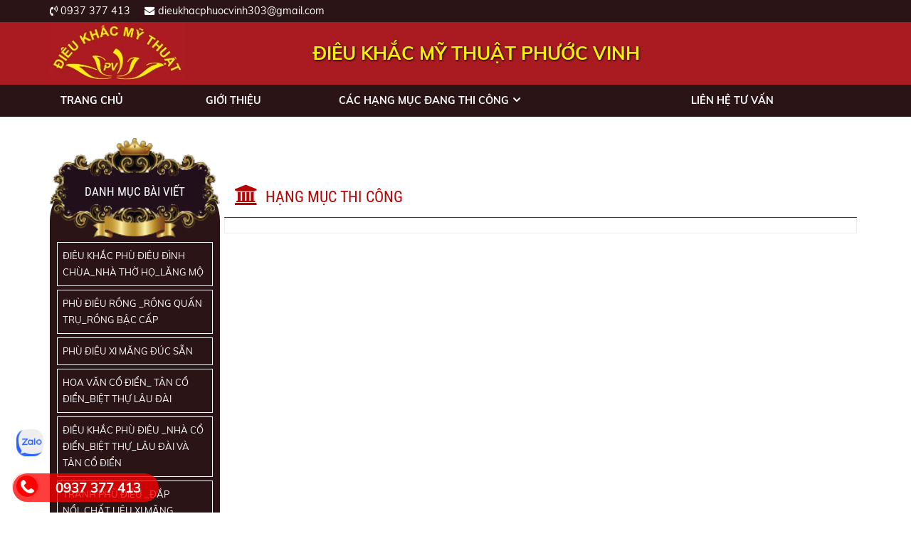

--- FILE ---
content_type: text/html; charset=utf-8
request_url: https://dieukhacphuocvinh.com/hang-muc-thi-cong/rong-cuon-tru/rong-cuon-tru.html
body_size: -686
content:


<!DOCTYPE html PUBLIC "-//W3C//DTD XHTML 1.0 Transitional//EN" "http://www.w3.org/TR/xhtml1/DTD/xhtml1-transitional.dtd"><html prefix="og: http://ogp.me/ns#" xmlns="http://www.w3.org/1999/xhtml" xml:lang="vi-vn" lang="vi-vn"><head>				<script type="text/javascript">var siteurl='/'; var tmplurl='/templates/ja_social/'; var isRTL = false;</script>
  <base href="https://dieukhacphuocvinh.com/index.php" />
  <meta http-equiv="content-type" content="text/html; charset=utf-8" />
  <meta name="keywords" content="hạng mục thi công" />
  <meta property="og:url" content="https://dieukhacphuocvinh.com/index.php?option=com_k2&amp;view=itemlist&amp;layout=category&amp;task=category&amp;id=39&amp;lang=vi" />
  <meta property="og:title" content="HẠNG MỤC THI CÔNG" />
  <meta property="og:type" content="article" />
  <meta property="og:description" content="Điêu khắc phù điêu đẹp xi măng trên các công trình nhà cổ điển là một nghệ thuật tinh tế, đòi hỏi sự tỉ mỉ và khéo léo của người thợ. Phù điêu đẹp xi măng thường được sử dụng để trang trí mặt tiền, cột, trần nhà, và các chi tiết kiến trúc khác, tạo nên vẻ đẹp hài hòa và sang trọng." />
  <meta name="description" content="Điêu khắc phù điêu đẹp xi măng trên các công trình nhà cổ điển là một nghệ thuật tinh tế, đòi hỏi sự tỉ mỉ và khéo léo của người thợ. Phù điêu đẹp xi măng thường được sử dụng để trang trí mặt tiền, cột, trần nhà, và các chi tiết kiến trúc khác, tạo nên vẻ đẹp hài hòa và sang trọng." />
  <title>HẠNG MỤC THI CÔNG</title>
  <script src="/rejslib.min.js" type="text/javascript"></script>
  <script src="/plugins/system/jqueryeasy/jquerynoconflict.js" type="text/javascript" async="async"></script>
  <script src="/media/system/js/mootools-core.js" type="text/javascript" async="async"></script>
  <script type="application/ld+json">

	{
		"@context": "https://schema.org",
		"@graph": [
			{
				"@type": "WebSite",
				"@id": "https://dieukhacphuocvinh.com/#website",
				"url": "https://dieukhacphuocvinh.com/",
				"name": "dieukhacphuocvinh.com",
				"description": "",
				"inLanguage": "vi"
			},
			{
				"@type": "WebPage",
				"@id": "https://dieukhacphuocvinh.com/hang-muc-thi-cong/rong-cuon-tru/rong-cuon-tru.html",
				"url": "https://dieukhacphuocvinh.com/hang-muc-thi-cong/rong-cuon-tru/rong-cuon-tru.html",
				"name": "HẠNG MỤC THI CÔNG",
				"isPartOf": {
					"@id": "https://dieukhacphuocvinh.com/#website"
				},
				"primaryImageOfPage": {
					"@id": "https://dieukhacphuocvinh.com/hang-muc-thi-cong/rong-cuon-tru/rong-cuon-tru.html#primaryimage"
				},
				"image": {
					"@id": "https://dieukhacphuocvinh.com/hang-muc-thi-cong/rong-cuon-tru/rong-cuon-tru.html#primaryimage"
				},
				"description": "Điêu khắc phù điêu đẹp xi măng trên các công trình nhà cổ điển là một nghệ thuật tinh tế, đòi hỏi sự tỉ mỉ và khéo léo của người thợ. Phù điêu đẹp xi măng thường được sử dụng để trang trí mặt tiền, cột, trần nhà, và các chi tiết kiến trúc khác, tạo nên vẻ đẹp hài hòa và sang trọng.",
				"inLanguage": "vi",
				"potentialAction": [{
						"@type": "ReadAction",
						"target": ["https://dieukhacphuocvinh.com/hang-muc-thi-cong/rong-cuon-tru/rong-cuon-tru.html"]
					}
				]
			}
		]
	}
	
  </script>
  <link rel="canonical" href="https://dieukhacphuocvinh.com/hang-muc-thi-cong/rong-cuon-tru/rong-cuon-tru/">

			<meta name="google-site-verification" content="QXxM_p82_t4YtQFFoa55QK819iagZAX9QmGUIcHES-U" />

<script src="/templates/ja_social/css/fastclick.min.js" crossorigin="anonymous" referrerpolicy="no-referrer"></script>
<script>if ('addEventListener' in document) {document.addEventListener('DOMContentLoaded', function() {FastClick.attach(document.body);}, false);}</script>

<link rel="stylesheet" href="/templates/ja_social/css/template.css?v=1" type="text/css">	
<link href="/../../../images/favico2.ico" rel="shortcut icon" type="image/x-icon">

<script type="text/javascript" src="/templates/owl/docs/assets/owlcarousel/owl.carousel.min.js?v=1" async></script>
<link rel="stylesheet" href="/templates/owl/all.css?v=1" type="text/css">


<meta name="viewport" content="width=device-width, initial-scale=1.0, user-scalable=yes">
<link rel="stylesheet" href="/templates/responsive/responsive.css?v=1" type="text/css">
<script async type="text/javascript" src="/templates/responsive/responsive.js?v=1"></script>
<link rel="stylesheet" href="/templates/fancybox/fancybox.css?v=1" type="text/css">
<script async type="text/javascript" src="/templates/fancybox/fancybox.js?v=1"></script>				</head>		<body id="bd" class="bd fs3 com_k2 AddMore_OptionBaiviet_ViewItemlist">			<div id="ja-khungchinh">	<div class="main">						<div id="ja-h1" style="display:none!important;">									<script defer src="https://www.googletagmanager.com/gtag/js?id=UA-123456789-1"></script>			<script defer>				window.dataLayer = window.dataLayer || [];				function gtag(){dataLayer.push(arguments);}				gtag('js', new Date());				gtag('config', 'UA-123456789-1');			</script>		</div>				<div id="ja-header">			<div class="header1">				<div class="main2">					<div class="header1_1">							<div class="ja-workshome" id="Mod369">						<div class="workshome-content">		

<div class="custom"  >
	<table>
<tbody>
<tr>
<td><i class="fa fa-volume-control-phone"></i> 0937 377 413</td>
<td>dieukhacphuocvinh303@gmail.com</td>
</tr>
</tbody>
</table></div>
		</div>	</div>						</div>					<div class="header1_2">											</div>					<div class="header1_3">											</div>				</div>			</div>			<div class="header2">				<div class="main2">					<div class="header2_1">							<div class="ja-workshome" id="Mod370">						<div class="workshome-content">		

<div class="custom"  >
	<p><img src="/images/LOGO3.webp" alt="" /></p></div>
		</div>	</div>						</div>					<div class="header2_2">							<div class="ja-workshome" id="Mod402">						<div class="workshome-content">		

<div class="custom"  >
	<p>ĐIÊU KHẮC MỸ THUẬT PHƯỚC VINH</p></div>
		</div>	</div>						</div>					<div class="header2_3">											</div>					<div class="header2_4">											</div>				</div>			</div>		</div>		<div id="ja-menungang">			<div class="menungang">				<div class="main2">						<div class="ja-workshome" id="Mod366">						<div class="workshome-content">		
<ul class="menu level0">
<li class="item-991 current">		<a href="/" >Trang chủ</a>
</li><li class="item-1107">		<a href="/gioi-thieu.html" >Giới Thiệu</a>
</li><li class="item-1095 deeper parent">		<a href="/cac-hang-muc-dang-thi-cong/" >CÁC HẠNG MỤC ĐANG THI CÔNG</a>
<ul class="level3"><li class="item-1094">		<a href="/hinh-anh-hoa-van-phu-dieu/" >Hình ảnh hoa văn phù điêu</a>
</li><li class="item-1096">		<a href="/phu-dieu-dinh-chua/" >Điêu khắc phù điêu_ đình chùa_nhà thờ họ_lăng mộ</a>
</li><li class="item-1101">		<a href="/phu-dieu-co-dien/" >Điêu khắc phù điêu _nhà cổ điển_biệt thự_lâu đài và tân cổ điển</a>
</li><li class="item-1097">		<a href="/phu-dieu-rong/" >phù điêu Rồng _rồng quấn trụ_rồng bậc cấp</a>
</li><li class="item-1099">		<a href="/hoa-van-co-dien-tan-co-dien-biet-thu-lau-dai/" >Hoa văn cổ điển_ tân cổ điển_biệt thự lâu đài</a>
</li><li class="item-1100">		<a href="/phu-dieu-xi-mang-duc-san/" >PHÙ ĐIÊU XI MĂNG ĐÚC SẴN</a>
</li><li class="item-1105">		<a href="/phu-dieu/" >Phù Điêu -trang trí-chất liệu xi măng</a>
</li><li class="item-1102">		<a href="/tranh-phu-dieu/" >tranh phù điêu - đắp nổi_chất liệu xi măng</a>
</li><li class="item-1114">		<a href="/hoa-van/" >Hoa văn xi măng</a>
</li><li class="item-1118">		<a href="/hoa-van-dinh-chua-nha-tho-ho-lang-mo/" >Hoa văn đình chùa- nhà thờ họ- lăng mộ</a>
</li></ul></li><li class="item-1011">		<a href="/lien-he-tu-van.html" >Liên hệ tư vấn</a>
</li></ul>
		</div>	</div>					</div>			</div>		</div>		<div id="ja-slideshow">			<div class="slideshow1">				<div class="main2">									</div>			</div>			<div class="slideshow2">				<div class="main2">									</div>			</div>		</div>		<div id="ja-dinhhuong">			<div class="dinhhuong1">				<div class="main2">									</div>			</div>		</div>		<div id="ja-extra">			<div class="extra1">				<div class="main2">									</div>			</div>			<div class="extra2">				<div class="main2">									</div>			</div>			<div class="extra3">				<div class="main2">									</div>			</div>		</div>		<div id="ja-noidunggiua" class=" noright">			<div class="main2">									<div id="ja-cottrai">							<div class="ja-workshome" id="Mod388">						<div class="workshome-title"><h2><span>DANH MỤC BÀI VIẾT</span></h2></div>				<div class="workshome-content">		
<ul class="menu level0">
<li class="item-1085">		<a href="/dieu-khac-phu-dieu-dinh-chua-nha-tho-ho-lang-mo/" >Điêu khắc phù điêu đình chùa_nhà thờ họ_lăng mộ</a>
</li><li class="item-1086">		<a href="/phu-dieu-rong-rong-quan-tru-rong-bac-cap/" >phù điêu Rồng _rồng quấn trụ_rồng bậc cấp</a>
</li><li class="item-1087">		<a href="/phu-dieu-xi-mang-duc-san/" >phù điêu xi măng đúc sẵn</a>
</li><li class="item-1088">		<a href="/hoa-van-co-dien-tan-co-dien-biet-thu-lau-dai/" >Hoa văn cổ điển_ tân cổ điển_biệt thự lâu đài</a>
</li><li class="item-1089">		<a href="/dieu-khac-trang-tri-phu-dieu-nha-co-dien-biet-thu-lau-dai-va-tan-co-dien/" >Điêu khắc phù điêu _nhà cổ điển_biệt thự_lâu đài và tân cổ điển</a>
</li><li class="item-1091">		<a href="/tranh-phu-dieu-dap-noi-chat-lieu-xi-mang/" >tranh phù điêu _đắp  nổi_chất liệu xi măng</a>
</li><li class="item-1106">		<a href="/phu-dieu/" >Phù Điêu -trang trí-chất liệu xi măng</a>
</li><li class="item-1090">		<a href="/hinh-anh-hoa-van-phu-dieu/" >Hình ảnh hoa văn phù điêu</a>
</li><li class="item-1115">		<a href="/hoa-van/" >Hoa văn xi măng</a>
</li><li class="item-1119">		<a href="/hoa-van-dinh-chua-nha-tho-ho-lang-mo/" >Hoa văn đình chùa- nhà thờ họ- lăng mộ</a>
</li></ul>
		</div>	</div>						</div>									<div id="ja-cotgiua">						<div class="errorclass" style="display:none;">
<div id="system-message-container">
</div></div>						<div class="noidungtren1">													</div>						<div class="noidungtren2">													</div>						<div class="ja-workshome trangdmbv">
	<div class="workshome-title">
		<h1>
			<span>
									HẠNG MỤC THI CÔNG												</span>
		</h1>
	</div>
	<div class="workshome-content">
		<div id="k2Container" class="itemListView temp_">
			
										<div class="itemListCategoriesBlock">
											<div class="itemListCategory">
																																		</div>
														</div>
								</div>
	</div>
</div>
						<div class="noidungduoi1">													</div>						<div class="noidungduoi2">													</div>						<div class="noidungduoi3">													</div>					</div>							</div>		</div>		<div id="ja-chantrang">			<div class="footer1">				<div class="main2">									</div>			</div>			<div class="footer2">				<div class="main2">					<div class="footer2_1">							<div class="ja-workshome" id="Mod139">						<div class="workshome-content">		

<div class="custom"  >
	<div class="tit" style="text-transform: uppercase; font-size: 130%; padding-bottom: 3px; margin-bottom: 30px; border-bottom: 1px solid #a0a0a0; display: inline-block; font-weight: 600; font-family: Arial;">Liên hệ</div>
<table style="float: left;">
<tbody>
<tr>
<td><img src="/images/logo4.webp" alt="" width="142"/></td>
<td>
<p>&nbsp; Địa chỉ: 46/18 Đường số 19, KP 19, Bình Hưng Hòa, Quận Bình Tân,TP.HCM</p>
<p>&nbsp; Hotline: 0937 377 413</p>
<p>Gmail : dieukhacphuocvinh303@gmail.com</p>
</td>
</tr>
</tbody>
</table></div>
		</div>	</div>						</div>					<div class="footer2_2">											</div>					<div class="footer2_3">							<div class="ja-workshome" id="Mod372">						<div class="workshome-content">		

<div class="custom"  >
	<div class="tit" style="text-transform: uppercase; font-size: 130%; padding-bottom: 3px; margin-bottom: 30px; border-bottom: 1px solid #a0a0a0; display: inline-block; font-weight: 600; font-family: Arial;">Bản đồ</div>
<p><iframe title="bản đồ" data-src="https://www.google.com/maps/embed?pb=!1m18!1m12!1m3!1d3919.269624228593!2d106.6079836!3d10.7906496!2m3!1f0!2f0!3f0!3m2!1i1024!2i768!4f13.1!3m3!1m2!1s0x31752c0b0883eb63%3A0x466bfd56c5789f7d!2zxJBpw6p1IEto4bqvYyBQaMaw4bubYyBWaW5o!5e0!3m2!1svi!2s!4v1701652332916!5m2!1svi!2s" width="600" height="450" style="border: 0;" allowfullscreen="" loading="lazy" referrerpolicy="no-referrer-when-downgrade"></iframe></p>
<table style="float: left;"></table></div>
		</div>	</div>						</div>				</div>			</div>					</div>	</div></div><div class="debug">		<div class="ja-workshome" id="Mod406">						<div class="workshome-content">		

<div class="custom"  >
	<!-- code nút g?i dán vào web. Thư?ng là footer -->
<div class="fix_tel">
<div class="ring-alo-phone ring-alo-green ring-alo-show" id="ring-alo-phoneIcon" style="right: 150px; bottom: -9px;">
<div class="ring-alo-ph-circle">&nbsp;</div>
<div class="ring-alo-ph-img-circle"><a href="tel:0937377413"><img class="lazy" src="/images/ph11.png" alt="G" /></a></div>
</div>
<div class="tel"><a href="tel:0937377413">
<p class="fone">0937 377 413</p>
</a></div>
</div>
</div>
		</div>	</div>		<div class="ja-workshome" id="Mod408">						<div class="workshome-content">		

<div class="custom"  >
	<div class="float-icon-hotline">&nbsp;</div></div>
		</div>	</div>		<div class="ja-workshome" id="Mod409">						<div class="workshome-content">		

<div class="custom"  >
	<p><a href="https://zalo.me/0937377413" target="_blank"><img src="/images/icons/zalo-icon.png" width="48" height="48" alt="zalo-icon" /></a></p>
<p></div>
		</div>	</div>	</div><div id="extra_js">	<script async type="text/javascript" src="/templates/ja_social/css/codejava.js?v=1"></script></div>		<script defer src="https://static.cloudflareinsights.com/beacon.min.js/vcd15cbe7772f49c399c6a5babf22c1241717689176015" integrity="sha512-ZpsOmlRQV6y907TI0dKBHq9Md29nnaEIPlkf84rnaERnq6zvWvPUqr2ft8M1aS28oN72PdrCzSjY4U6VaAw1EQ==" data-cf-beacon='{"version":"2024.11.0","token":"e46507d7c7b24b6fa47a135b1f0dbfd4","r":1,"server_timing":{"name":{"cfCacheStatus":true,"cfEdge":true,"cfExtPri":true,"cfL4":true,"cfOrigin":true,"cfSpeedBrain":true},"location_startswith":null}}' crossorigin="anonymous"></script>
</body></html>

--- FILE ---
content_type: application/javascript
request_url: https://dieukhacphuocvinh.com/templates/ja_social/css/codejava.js?v=1
body_size: 8308
content:
/*
// Marquee scroll, đọc các thuộc tính tại : https://github.com/aamirafridi/jQuery.Marquee
(function(jQuery){jQuery.fn.marquee=function(options){return this.each(function(){var o=jQuery.extend({},jQuery.fn.marquee.defaults,options),jQuerythis=jQuery(this),jQuerymarqueeWrapper,containerWidth,animationCss,verticalDir,elWidth,loopCount=3,playState='animation-play-state',css3AnimationIsSupported=false,_prefixedEvent=function(element,type,callback){var pfx=["webkit","moz","MS","o",""];for(var p=0;p<pfx.length;p++){if(!pfx[p])type=type.toLowerCase();element.addEventListener(pfx[p]+type,callback,false);}},_objToString=function(obj){var tabjson=[];for(var p in obj){if(obj.hasOwnProperty(p)){tabjson.push(p+':'+obj[p]);}}
tabjson.push();return'{'+tabjson.join(',')+'}';},_startAnimationWithDelay=function(){jQuerythis.timer=setTimeout(animate,o.delayBeforeStart);},methods={pause:function(){if(css3AnimationIsSupported&&o.allowCss3Support){jQuerymarqueeWrapper.css(playState,'paused');}else{if(jQuery.fn.pause){jQuerymarqueeWrapper.pause();}}
jQuerythis.data('runningStatus','paused');jQuerythis.trigger('paused');},resume:function(){if(css3AnimationIsSupported&&o.allowCss3Support){jQuerymarqueeWrapper.css(playState,'running');}else{if(jQuery.fn.resume){jQuerymarqueeWrapper.resume();}}
jQuerythis.data('runningStatus','resumed');jQuerythis.trigger('resumed');},toggle:function(){methods[jQuerythis.data('runningStatus')=='resumed'?'pause':'resume']();},destroy:function(){clearTimeout(jQuerythis.timer);jQuerythis.find("*").addBack().unbind();jQuerythis.html(jQuerythis.find('.js-marquee:first').html());}};if(typeof options==='string'){if(jQuery.isFunction(methods[options])){if(!jQuerymarqueeWrapper){jQuerymarqueeWrapper=jQuerythis.find('.js-marquee-wrapper');}
if(jQuerythis.data('css3AnimationIsSupported')===true){css3AnimationIsSupported=true;}
methods[options]();}
return;}
var dataAttributes={},attr;jQuery.each(o,function(key,value){attr=jQuerythis.attr('data-'+key);if(typeof attr!=='undefined'){switch(attr){case'true':attr=true;break;case'false':attr=false;break;}
o[key]=attr;}});if(o.speed){o.duration=parseInt(jQuerythis.width(),10)/o.speed*1000;}
verticalDir=o.direction=='up'||o.direction=='down';o.gap=o.duplicated?parseInt(o.gap):0;jQuerythis.wrapInner('<div class="js-marquee"></div>');var jQueryel=jQuerythis.find('.js-marquee').css({'margin-right':o.gap,'float':'left'});if(o.duplicated){jQueryel.clone(true).appendTo(jQuerythis);}
jQuerythis.wrapInner('<div style="width:10000px;" class="js-marquee-wrapper"></div>');jQuerythis.css({'overflow':'hidden','width':'100%'});jQuerymarqueeWrapper=jQuerythis.find('.js-marquee-wrapper');if(verticalDir){var containerHeight=jQuerythis.height();jQuerymarqueeWrapper.removeAttr('style');jQuerythis.height(containerHeight);jQuerythis.find('.js-marquee').css({'float':'none','margin-bottom':o.gap,'margin-right':0});if(o.duplicated)jQuerythis.find('.js-marquee:last').css({'margin-bottom':0});var elHeight=jQuerythis.find('.js-marquee:first').height()+o.gap;if(o.startVisible&&!o.duplicated){o._completeDuration=((parseInt(elHeight,10)+parseInt(containerHeight,10))/parseInt(containerHeight,10))*o.duration;o.duration=(parseInt(elHeight,10)/parseInt(containerHeight,10))*o.duration;}else{o.duration=((parseInt(elHeight,10)+parseInt(containerHeight,10))/parseInt(containerHeight,10))*o.duration;}}else{elWidth=jQuerythis.find('.js-marquee:first').width()+o.gap;containerWidth=jQuerythis.width();if(o.startVisible&&!o.duplicated){o._completeDuration=((parseInt(elWidth,10)+parseInt(containerWidth,10))/parseInt(containerWidth,10))*o.duration;o.duration=(parseInt(elWidth,10)/parseInt(containerWidth,10))*o.duration;}else{o.duration=((parseInt(elWidth,10)+parseInt(containerWidth,10))/parseInt(containerWidth,10))*o.duration;}}
if(o.duplicated){o.duration=o.duration/2;}
if(o.allowCss3Support){var
elm=document.body||document.createElement('div'),animationName='marqueeAnimation-'+Math.floor(Math.random()*10000000),domPrefixes='Webkit Moz O ms Khtml'.split(' '),animationString='animation',animationCss3Str='',keyframeString='';if(elm.style.animation!==undefined){keyframeString='@keyframes '+animationName+' ';css3AnimationIsSupported=true;}
if(css3AnimationIsSupported===false){for(var i=0;i<domPrefixes.length;i++){if(elm.style[domPrefixes[i]+'AnimationName']!==undefined){var prefix='-'+domPrefixes[i].toLowerCase()+'-';animationString=prefix+animationString;playState=prefix+playState;keyframeString='@'+prefix+'keyframes '+animationName+' ';css3AnimationIsSupported=true;break;}}}
if(css3AnimationIsSupported){animationCss3Str=animationName+' '+o.duration/1000+'s '+o.delayBeforeStart/1000+'s infinite '+o.css3easing;jQuerythis.data('css3AnimationIsSupported',true);}}
var _rePositionVertically=function(){jQuerymarqueeWrapper.css('transform','translateY('+(o.direction=='up'?containerHeight+'px':'-'+elHeight+'px')+')');},_rePositionHorizontally=function(){jQuerymarqueeWrapper.css('transform','translateX('+(o.direction=='left'?containerWidth+'px':'-'+elWidth+'px')+')');};if(o.duplicated){if(verticalDir){if(o.startVisible){jQuerymarqueeWrapper.css('transform','translateY(0)');}else{jQuerymarqueeWrapper.css('transform','translateY('+(o.direction=='up'?containerHeight+'px':'-'+((elHeight*2)-o.gap)+'px')+')');}}else{if(o.startVisible){jQuerymarqueeWrapper.css('transform','translateX(0)');}else{jQuerymarqueeWrapper.css('transform','translateX('+(o.direction=='left'?containerWidth+'px':'-'+((elWidth*2)-o.gap)+'px')+')');}}
if(!o.startVisible){loopCount=1;}}else if(o.startVisible){loopCount=2;}else{if(verticalDir){_rePositionVertically();}else{_rePositionHorizontally();}}
var animate=function(){if(o.duplicated){if(loopCount===1){o._originalDuration=o.duration;if(verticalDir){o.duration=o.direction=='up'?o.duration+(containerHeight/((elHeight)/o.duration)):o.duration*2;}else{o.duration=o.direction=='left'?o.duration+(containerWidth/((elWidth)/o.duration)):o.duration*2;}
if(animationCss3Str){animationCss3Str=animationName+' '+o.duration/1000+'s '+o.delayBeforeStart/1000+'s '+o.css3easing;}
loopCount++;}
else if(loopCount===2){o.duration=o._originalDuration;if(animationCss3Str){animationName=animationName+'0';keyframeString=jQuery.trim(keyframeString)+'0 ';animationCss3Str=animationName+' '+o.duration/1000+'s 0s infinite '+o.css3easing;}
loopCount++;}}
if(verticalDir){if(o.duplicated){if(loopCount>2){jQuerymarqueeWrapper.css('transform','translateY('+(o.direction=='up'?0:'-'+elHeight+'px')+')');}
animationCss={'transform':'translateY('+(o.direction=='up'?'-'+elHeight+'px':0)+')'};}else if(o.startVisible){if(loopCount===2){if(animationCss3Str){animationCss3Str=animationName+' '+o.duration/1000+'s '+o.delayBeforeStart/1000+'s '+o.css3easing;}
animationCss={'transform':'translateY('+(o.direction=='up'?'-'+elHeight+'px':containerHeight+'px')+')'};loopCount++;}else if(loopCount===3){o.duration=o._completeDuration;if(animationCss3Str){animationName=animationName+'0';keyframeString=jQuery.trim(keyframeString)+'0 ';animationCss3Str=animationName+' '+o.duration/1000+'s 0s infinite '+o.css3easing;}
_rePositionVertically();}}else{_rePositionVertically();animationCss={'transform':'translateY('+(o.direction=='up'?'-'+(jQuerymarqueeWrapper.height())+'px':containerHeight+'px')+')'};}}else{if(o.duplicated){if(loopCount>2){jQuerymarqueeWrapper.css('transform','translateX('+(o.direction=='left'?0:'-'+elWidth+'px')+')');}
animationCss={'transform':'translateX('+(o.direction=='left'?'-'+elWidth+'px':0)+')'};}else if(o.startVisible){if(loopCount===2){if(animationCss3Str){animationCss3Str=animationName+' '+o.duration/1000+'s '+o.delayBeforeStart/1000+'s '+o.css3easing;}
animationCss={'transform':'translateX('+(o.direction=='left'?'-'+elWidth+'px':containerWidth+'px')+')'};loopCount++;}else if(loopCount===3){o.duration=o._completeDuration;if(animationCss3Str){animationName=animationName+'0';keyframeString=jQuery.trim(keyframeString)+'0 ';animationCss3Str=animationName+' '+o.duration/1000+'s 0s infinite '+o.css3easing;}
_rePositionHorizontally();}}else{_rePositionHorizontally();animationCss={'transform':'translateX('+(o.direction=='left'?'-'+elWidth+'px':containerWidth+'px')+')'};}}
jQuerythis.trigger('beforeStarting');if(css3AnimationIsSupported){jQuerymarqueeWrapper.css(animationString,animationCss3Str);var keyframeCss=keyframeString+' { 100%  '+_objToString(animationCss)+'}',jQuerystyles=jQuerymarqueeWrapper.find('style');if(jQuerystyles.length!==0){jQuerystyles.filter(":last").html(keyframeCss);}else{jQuery('head').append('<style>'+keyframeCss+'</style>');}
_prefixedEvent(jQuerymarqueeWrapper[0],"AnimationIteration",function(){jQuerythis.trigger('finished');});_prefixedEvent(jQuerymarqueeWrapper[0],"AnimationEnd",function(){animate();jQuerythis.trigger('finished');});}else{jQuerymarqueeWrapper.animate(animationCss,o.duration,o.easing,function(){jQuerythis.trigger('finished');if(o.pauseOnCycle){_startAnimationWithDelay();}else{animate();}});}
jQuerythis.data('runningStatus','resumed');};jQuerythis.bind('pause',methods.pause);jQuerythis.bind('resume',methods.resume);if(o.pauseOnHover){jQuerythis.bind('mouseenter',methods.pause);jQuerythis.bind('mouseleave',methods.resume);}
if(css3AnimationIsSupported&&o.allowCss3Support){animate();}else{_startAnimationWithDelay();}});};jQuery.fn.marquee.defaults={allowCss3Support:true,css3easing:'linear',easing:'linear',delayBeforeStart:1000,direction:'left',duplicated:false,duration:5000,gap:20,pauseOnCycle:false,pauseOnHover:false,startVisible:false};})(jQuery);
 */
function GoBackWithRefresh(event){if('referrer'in document){window.location=document.referrer;}else{window.history.back();}}
// Start quick cart
jQuery('.addtocart-bar i').click(function(){jQuery(this).next().click();});jQuery('input.flytocart-button').click(function(){jQuery('.Bquickcart').hide();jQuery('.reloadquickcart i').css('display','inline-block');alert('Sản phẩm đã được thêm vào giỏ hàng');});var url_cart='index.php?option=com_users&view=login';function thaydoisoluong(id,soluong){jQuery('.n1').children().attr("disabled",true);if(soluong>0){}
else{soluong=0;jQuery('.spitem[data-id="'+id+'"]').remove();}
jQuery('.z2').html('<i class="fa fa-spinner cart_spiners" style="display:inline-block;"></i>');jQuery.ajax({type:'POST',url:'',data:{option:'com_virtuemart',quantity:soluong,view:'cart',task:'update',cart_virtuemart_product_id:id,},dataType:'html',success:function(data){jQuery('.z2').load(url_cart+' .z2_trong',function(){jQuery('.Bquickcart').each(function(){var ul=url_cart+' .Bquickcart[data-cart="'+jQuery(this).attr('data-cart')+'"] .cart_dropdown_trong';jQuery(this).find('.cart_dropdown').load(ul,function(){jQuery('.n1').children().attr("disabled",false);});});});},error:function(){alert('thatbai');}});}
function start(){jQuery('.n1 input').change(function(){thaydoisoluong(jQuery(this).parent().attr('data-id'),parseInt(jQuery(this).val()));});jQuery('.n1_1').click(function(){jQuery(this).parent().find('input').val(parseInt(jQuery(this).parent().find('input').val())-1);thaydoisoluong(jQuery(this).parent().attr('data-id'),parseInt(jQuery(this).parent().find('input').val()));});jQuery('.n1_3').click(function(){jQuery(this).parent().find('input').val(parseInt(jQuery(this).parent().find('input').val())+1);thaydoisoluong(jQuery(this).parent().attr('data-id'),parseInt(jQuery(this).parent().find('input').val()));});jQuery('.cart_dropdown').click(function(){jQuery('.popup_cart').addClass('inpop3');jQuery('.popup_cart_nentat').addClass('inpop3');jQuery('html').addClass('scrollhidden');});jQuery('.popup_cart_close').click(function(){jQuery('.inpop3').removeClass('inpop3');jQuery('html').removeClass('scrollhidden');});jQuery('.popup_cart_nentat').click(function(){jQuery('.popup_cart_close').click();});}
function checkcart(dem){if(dem>=jQuery('.Bquickcart').length){start();}}
function QuickCartLoad(){var dem=0;jQuery('.Bquickcart').each(function(){var ul=url_cart+' .Bquickcart[data-cart="'+jQuery(this).attr('data-cart')+'"] .Bquickcart_trong';jQuery(this).load(ul,function(){jQuery(this).removeAttr('style');jQuery(this).next().find('.cart_spiners').removeAttr('style');dem+=1;checkcart(dem);});});}
function LoadCartAndCounter(){if(jQuery('.Bquickcart').hasClass('Bquickcart')||jQuery('.mt_visitcounter').hasClass('mt_visitcounter')||jQuery('.login-form-mt').hasClass('login-form-mt')){var tempoBim=jQuery('<div/>');tempoBim.load(url_cart+' .Bquickcart, .mt_visitcounter',function(data){tempoBim=jQuery(jQuery.parseHTML(data));if(jQuery('.Bquickcart').hasClass('Bquickcart')){jQuery('.Bquickcart').html(tempoBim.find('.Bquickcart_trong').html());jQuery('.Bquickcart').removeAttr('style');jQuery('.reloadquickcart .cart_spiners').removeAttr('style');start();}
if(jQuery('.mt_visitcounter').hasClass('mt_visitcounter')){jQuery('.mt_visitcounter_trong').html(tempoBim.find('.mt_visitcounter_trong .vis_table').html());jQuery('.mt_visitcounter_trong .vis_table').css('visibility','visible');jQuery('.reloadvis').hide();}
if(jQuery('.login-form-mt').hasClass('login-form-mt')){jQuery('.login-form-mt').html(tempoBim.find('.login-form-mt').html());jQuery('.login-form-mt #login-form').css('visibility','visible');jQuery('.reloadvis').hide();}});}}
setTimeout(function(){LoadCartAndCounter();},100);
// End quick cart
// Thành viên
function myValidator(f,t){f.task.value=t;if(document.formvalidator.isValid(f)){var flag=true;var txt='';if(jQuery('#password_field').val()==jQuery('#password2_field').val()){}
else{flag=false;txt+='Mật khẩu lần 1 và mật khẩu lần 2 không trùng nhau !\n';}
if(jQuery('#email_field').val().indexOf('@')>-1&&jQuery('#email_field').val().indexOf('.')>-1){}
else{flag=false;txt+='Chưa nhập đúng email !\n';}
var sodt=jQuery.trim(jQuery('#phone_1_field').val());if((jQuery.isNumeric(parseInt(sodt))||jQuery.isNumeric(parseInt(sodt.substring(1))))&&sodt.length>8&&sodt.length<13){}
else{flag=false;txt+='Chưa nhập đúng số điện thoại !';}
if(flag){return false;}else{alert(txt);}}else{var msg="<?php echo addslashes( JText::_('COM_VIRTUEMART_USER_FORM_MISSING_REQUIRED_JS') ); ?>";alert(msg);}
return false;}
jQuery(document).ready(function(){function checkStrength(passcheck,strengthMessage){var strength=0
if(passcheck.length<8){strengthMessage.removeClass();strengthMessage.addClass('Short');strengthMessage.text('Too short');return false;}
if(passcheck.length>7)
strength+=1;if(passcheck.match(/([a-z].*[A-Z])|([A-Z].*[a-z])/))
strength+=1;if(passcheck.match(/([a-zA-Z])/)&&passcheck.match(/([0-9])/))
strength+=1;if(passcheck.match(/([!,%,&,@,#,jQuery,^,*,?,_,~])/))
strength+=1;if(passcheck.match(/(.*[!,%,&,@,#,jQuery,^,*,?,_,~].*[!,%,&,@,#,jQuery,^,*,?,_,~])/))
strength+=1;if(strength<2){strengthMessage.removeClass();strengthMessage.addClass('Weak');strengthMessage.text('Weak');return false;}else if(strength==2){strengthMessage.removeClass();strengthMessage.addClass('Good');strengthMessage.text('Good');return false;}else{strengthMessage.removeClass();strengthMessage.addClass('Strong');strengthMessage.text('Strong');}}
jQuery('#password_field').keyup(function(){checkStrength(jQuery(this).val(),jQuery(this).next().find('#strengthMessage'));});function CheckUserName(str){if(/^[a-zA-Z0-9- ]*$/.test(str)==false){return false;}
if(str.indexOf(' ')>-1){return false;}
return true;}
jQuery('.ButtonDangKy').click(function(){var dataform=jQuery(this).attr('data-form');if(dataform=='dangky'){var fom=jQuery(this).parent().parent();}else{var fom=jQuery(this).parent().parent().parent().parent();}
var flag=true;var txt='';fom.find('.required').each(function(){if(jQuery(this).val().trim()==''||jQuery(this).val().trim()==' '){jQuery(this).addClass('invalid');flag=false;}else{jQuery(this).removeClass('invalid');}});if(dataform=='dangky'){fom.find('#password_field, #password2_field').each(function(){if(jQuery(this).val().trim()==''||jQuery(this).val().trim()==' '){jQuery(this).addClass('invalid');flag=false;}else{jQuery(this).removeClass('invalid');}});}
if(!flag){alert('Chưa nhập đủ các trường yêu cầu !');return false;}
if(fom.find('#username_field').val().length>=3&&CheckUserName(fom.find('#username_field').val())){fom.find('#username_field').removeClass('invalid');}else{flag=false;txt+='Tên tài khoản phải có độ dài từ 3 ký tự và không chứa ký tự đặc biệt !\n';fom.find('#username_field').addClass('invalid');}
if(fom.find('#email_field').val().indexOf('@')>-1&&fom.find('#email_field').val().indexOf('.')>-1){}
else{flag=false;txt+='Chưa nhập đúng email !\n';}
var sodt=fom.find('#phone_1_field').val().trim();if((jQuery.isNumeric(parseInt(sodt))||jQuery.isNumeric(parseInt(sodt.substring(1))))&&sodt.length>8&&sodt.length<13){}
else{flag=false;txt+='Chưa nhập đúng số điện thoại !';}
if(fom.find('#password_field').val()!=fom.find('#password2_field').val()){flag=false;txt+='Mật khẩu lần 1 và mật khẩu lần 2 không trùng nhau !\n';fom.find('#password_field, #password2_field').addClass('invalid');}else{fom.find('#password_field, #password2_field').removeClass('invalid');}
if(flag){if(dataform=='dangky'){fom.find('#name_field').val(fom.find('#username_field').val());}
fom.submit();}else{alert(txt);}});jQuery('#PasswordBlock .fa-key').click(function(){var randomP=Math.random().toString(12).slice(-8);jQuery(this).parent().find('#randomPassword').text(randomP);jQuery(this).parent().parent().parent().parent().parent().parent().find('#password_field, #password2_field').val(randomP);checkStrength(randomP,jQuery(this).parent().find('#strengthMessage'));var jQuerytemp=jQuery("<input>");jQuery("body").append(jQuerytemp);jQuerytemp.val(randomP).select();document.execCommand("copy");jQuerytemp.remove();});jQuery('.formdndk_1 li').click(function(){if(jQuery(this).attr('data-tab')==9){jQuery('.formdndk_2_9 .nutlogout').click();}
else{jQuery('.formdndk_1 li.ON').removeClass('ON');jQuery(this).addClass('ON');jQuery('.formdndk_2>div.ON').removeClass('ON');jQuery('.formdndk_2>div[data-tab="'+jQuery(this).attr('data-tab')+'"]').addClass('ON');}});});
// End thành viên
jQuery(document).ready(function ($) {
	// Fetch Video Tag Mobile
	function detectMob(){const toMatch=[/Android/i,/webOS/i,/iPhone/i,/iPad/i,/iPod/i,/BlackBerry/i,/Windows Phone/i];return toMatch.some((toMatchItem)=>{return navigator.userAgent.match(toMatchItem);});}
	if(detectMob()){var myVideo=document.getElementsByTagName('video');for(let i=0;i<myVideo.length;i++){myVideo[i].muted=true;myVideo[i].autoplay=true;}}
	// End Fetch Video Tag
	if($('.thanhvienpage').hasClass('thanhvienpage')){if($.trim($('.errorclass').text())){$('.errorclass').show();}}
	$('.main-image').mouseenter(function(){$('.main-image').mousemove(function(e){$(this).find('img').css({'transform-origin':((e.pageX-$(this).offset().left)/$(this).width())*100+'% '+((e.pageY-$(this).offset().top)/$(this).height())*100+'%'});});});$('.vm-button-correct').click(function(){$(this).hide();$('.cart_spiners').css('display','inline-block');});$('.sp-vmsearch-categories').each(function(){$(this).children().first().attr('selected',true)});if($('.rsform').hasClass('rsform')){$('.rsform').each(function(){$(this).find('.rsform-input-box').each(function(){if(typeof $(this).attr('placeholder')!==typeof undefined&&$(this).attr('placeholder')!==false){}
	else{$(this).attr('placeholder',$(this).parent().parent().parent().find('.formControlLabel').text());}});$(this).find('.rsform-text-box').each(function(){if(typeof $(this).attr('placeholder')!==typeof undefined&&$(this).attr('placeholder')!==false){}
	else{$(this).attr('placeholder',$(this).parent().parent().parent().find('.formControlLabel').text());}});});}
	$('.rsform-button').click(function(){var cf=true;$(this).parent().parent().parent().parent().parent().find('input[type="text"]').each(function(){if($(this).val()==''&&$(this).attr('data-required')=='YES'){$(this).addClass('rsform-error');cf=false;}else{$(this).removeClass('rsform-error');}});$(this).parent().parent().parent().parent().parent().find('textarea').each(function(){if($(this).val()==''&&$(this).attr('data-required')=='YES'){$(this).addClass('rsform-error');cf=false;}else{$(this).removeClass('rsform-error');}});if(cf){var doituong='.'+$(this).attr('data-form');$(this).val('Gửi thành công');$(doituong).submit();}});function convertNumberToCurrency(tienmoi){tienmoi=parseFloat($('.header-product .product-thongtin-salesPrice').attr('data-price'))+parseFloat(tienmoi);if($('.header-product .product-thongtin-salesPrice').attr('data-currency-id')==144){tienmoi=parseFloat(tienmoi).toFixed(2);tienmoi=tienmoi.toString().replace(/(\d)(?=(\d\d\d)+(?!\d))/g,"$1,");tienmoi=$('.header-product .product-thongtin-salesPrice').attr('data-currency')+tienmoi;}else{tienmoi=parseInt(tienmoi);tienmoi=tienmoi.toString().replace(/(\d)(?=(\d\d\d)+(?!\d))/g,"$1.");tienmoi=tienmoi+' '+$('.header-product .product-thongtin-salesPrice').attr('data-currency');}
	$('.header-product .product-thongtin-salesPrice').text(tienmoi);}
	$('.header-product .product-field-display select').change(function(){var giatien=0;$('.header-product .product-field-display select').each(function(){if($.isNumeric($(this).find('option:selected').attr('data-price'))){giatien=giatien+parseFloat($(this).find('option:selected').attr('data-price'));}});convertNumberToCurrency(giatien);});$('.header-product .product-field-display select').each(function(){$(this).change();});function changeRadioBim(){var giatien=0;$('.header-product .product-field-display .RadioBim').each(function(){if($.isNumeric($(this).find('input:checked').attr('data-price'))){giatien=giatien+parseFloat($(this).find('input:checked').attr('data-price'));}});convertNumberToCurrency(giatien);}
	$('.header-product .product-field-display .RadioBim input').change(function(){changeRadioBim();});$('.header-product .product-field-display .RadioBim span').click(function(){$(this).parent().find('input').removeAttr('checked');$(this).find('input').attr('checked',true);$(this).parent().find('.CheckRadio').removeClass('CheckRadio');$(this).addClass('CheckRadio');changeRadioBim();});$(window).load(function(){setTimeout(function(){$('iframe[data-src]').each(function(){$(this).attr('src',$(this).attr('data-src'));});$('script[data-src]').each(function(){$(this).attr('src',$(this).attr('data-src'));});},6000);});$('.arcontactus-message-button').click(function(){if($(this).children('.static').hasClass('hide')){$(this).children('.static').removeClass('hide');$(this).find('.arcontactus-close').removeClass('show-messageners-block');$(this).parent().find('.messangers-block.lg').removeClass('show-messageners-block');}else{$(this).children('.static').addClass('hide');$(this).find('.arcontactus-close').addClass('show-messageners-block');$(this).parent().find('.messangers-block.lg').addClass('show-messageners-block');}});
	$('.Pagination_Short select').change(function(){if($(this).find('option:selected').hasClass('pagi-active')){}
	else{window.location.replace($(this).find('option:selected').attr('data-redirect'));}});
	/*
	// Bật marquee demo
	$('.browse-view .row').marquee({
	duplicated: true,
	pauseOnHover :true,
	startVisible :true,
	speed :80,
	gap :0,
	});
	 */
	/*
	// Chuyển input text thành input date với datepicker
	// chèn thẻ html : <input class="inpit-datetime" type="text">
	// Chuyển thành datepicker
	$( '.input-datetime' ).each(function(){
		$(this).datepicker({
			changeMonth: true,
			changeYear: true,
			dateFormat: 'dd/mm/yy'
		});
	});
	// Chuyển thành date picker nhưng giữ nguyên value cũ
	$( '.input-datetime' ).each(function(){
		var dbDate = $(this).val();
		dbDate = dbDate.substring(dbDate.length - 4,dbDate.length) + '/' + dbDate.substring(3,5) + '/' + dbDate.substring(0,2);
		var date2 = new Date(dbDate);
		$(this).datepicker({
			changeMonth: true,
			changeYear: true,
			dateFormat: 'dd/mm/yy'
		}).datepicker('setDate', date2);
	});
	*/
	// Owl Carousel ( nhớ display:none đối tượng muốn gọi Owl Carousel trong file template.css
	$('.trangctbv .nivo-gallery-wrapper').addClass("owl-carousel owl-theme");
	$('.owl-carousel').each(function(stt){
		var me = $(this);
		if( stt == 0 || stt == 1 ){
			// Scroll nguyên container, khi sử dụng được autoplay
			$(this).owlCarousel({
				animateOut: 'slideOutLeft',
				animateIn: 'slideInRight',
				slideSpeed: 500,
				dots:false,
				loop:true,
				autoplayTimeout:10000,
				autoplay:true,
				margin:20,
				stagePadding:0,
				stopOnHover:true,
				nav:true,
				smartSpeed:2000,
				responsive:{
					0:{
						items:2,
						nav:true
					},
					767:{
						items:2,
						nav:true
					},
					1024:{
						items:3,
						nav:true
					}
				},
				onInitialized: me.show()
			});
		}
		else{
			// Scroll từng block, có thể autoplay để scroll
			$(this).owlCarousel({
				slideSpeed: 1000,
				dots:false,
				loop:true,
				autoplayTimeout:10000,
				autoplay:true,
				margin:20,
				stagePadding:0,
				stopOnHover:true,
				nav:true,
				smartSpeed:1000,
				responsive:{
					0:{
						items:2,
						nav:true
					},
					767:{
						items:4,
						nav:true
					},
					1024:{
						items:6,
						nav:true
					}
				},
				onInitialized: me.show()
			});
		}
	});
	
	if( $('[data-fancybox]').length > 0 ){
		setTimeout(function(){
			$.fancybox.defaults.hash = false; // Tắt chức năng tự đổi url của fancybox
			$('[data-fancybox]').fancybox({
				closeExisting: true,
				loop: true,
				backFocus: false,
				autoFocus: false,
				afterClose: function () {
					
				},
				//buttons : [ "zoom", "share", "fullScreen", "download", "thumbs", "close" ]
			});
		},100);
	}
	/*
	Muốn sử dụng fancybox trên web chỉ việc chèn:
		<a href="link_anh_1" data-fancybox="gallery"><img src="link_anh_1"></a>
		<a href="link_anh_2" data-fancybox="gallery"><img src="link_anh_2"></a>
	Value có tên gallery là để nhóm các ảnh này vào chung 1 group khi popup lên, nếu có 2 group:
		<div class="group1">
			a href="link_anh_1" data-fancybox="gallery_group_1"><img src="link_anh_1"></a>
			<a href="link_anh_2" data-fancybox="gallery_group_1"><img src="link_anh_2"></a>
		</div>
		<div class="group2">
			<a href="link_anh_3" data-fancybox="gallery_group_2"><img src="link_anh_3"></a>
			<a href="link_anh_4" data-fancybox="gallery_group_2"><img src="link_anh_4"></a>
		</div>
	Nếu ko show ảnh thumb có thể sử dụng:
		<a href="link_anh_1" data-fancybox="gallery">Xem ảnh</a>
	Nếu dùng iframe youtube cứ chèn như thông thường fancybox tự hiểu iframe:
		<a data-fancybox="video-gallery" href="https://www.youtube.com/watch?v=z2X2HaTvkl8">[ảnh hoặc text]</a>
	*/
	
	// Scroll top cho chức năng MỤC LỤC nếu trên website có CSS thành phần position fixed thì đặt giá trị chieu_cao_position_fixed bằng chiều cao các thành phần fixed
	var chieu_cao_position_fixed = 0;
	function GetPositionHeightHasTag(){var hash_tag=window.location.hash.replace('#','');hash_tag=$('*[ez-toc-data-id="'+hash_tag+'"]').offset().top;return hash_tag;}
	var mhie=$('.MTTableContent_Menu').height();$('.MTTable_title').click(function(){if($(this).parent().hasClass('MTL_show')){$(this).parent().removeClass('MTL_show');$(this).parent().addClass('MTL_hide');$(this).parent().find('.MTTableContent_Menu').animate({height:0},300);}else{$(this).parent().removeClass('MTL_hide');$(this).parent().addClass('MTL_show');$(this).parent().find('.MTTableContent_Menu').animate({height:mhie},300);}});if(window.location.hash.length>0){var hash_tag_height=GetPositionHeightHasTag();$('html, body').animate({scrollTop:hash_tag_height-chieu_cao_position_fixed},300);}
	$('.MTTableContent_Menu a').click(function(){var idx_chose=$(this).attr('data-toc-id');var scrtop=$('*[ez-toc-data-id="'+idx_chose+'"]').offset().top;$('html, body').animate({scrollTop:scrtop-chieu_cao_position_fixed},300);});window.onbeforeunload=function(){if(window.location.hash.length>0){var hash_tag_height=GetPositionHeightHasTag();window.scrollTo(0,hash_tag_height-chieu_cao_position_fixed);}}
	
	// Code jQuery viết tiếp ở đây
});

--- FILE ---
content_type: application/javascript
request_url: https://dieukhacphuocvinh.com/templates/responsive/responsive.js?v=1
body_size: 367
content:
jQuery(document).ready(function($){
	// Quy định các menu có trên web
	var ten = [];
	var menu = [];
	ten[0] = 'Menu';
	menu[0] = $('#ja-menungang');
	//ten[1] = 'Sản phẩm';
	//menu[1] = $('#Mod326');
	// Tạo html menu
	var htmlmenu = '';
	var icon = '';
	for(i=0;i<menu.length;i++){
		if(i==0){
			icon = '<i class="fa fa-bars"></i>';
		}
		if(i==1){
			icon = '<i class="fa fa-list-ul"></i>';
		}
		htmlmenu = htmlmenu + '<div class="mobile_' + i + '"><div class="tieude">' + icon + ten[i] + '</div><div class="noidung"><ul>' + menu[i].find('.menu').html() + '</ul></div></div>';
	}
	htmlmenu = '<div class="mobile_menu">' + htmlmenu + '<div class="nentat"></div></div>';
	$('#ja-menungang').after(htmlmenu);
	// Sự kiện click menu
	$('.mobile_menu .nentat').click(function(){
		$('.mnmb').removeClass('mnmb');
	});
	$('.mobile_menu .tieude').click(function(){
		$(this).next().addClass('mnmb');
		$('.nentat').addClass('mnmb');
	});
	if( jQuery('#ja-menungang').css('background-color') == 'rgba(0, 0, 0, 0)' ){
		$('.mobile_menu .tieude').css('background-color', 'transparent');
	}
	else{
		$('.mobile_menu .tieude').css('background-color', 'transparent' );
	}
	
	$('.mobile_menu li.parent>a').after('<span class="add">+</span>');
	$('.mobile_menu li.parent >span ').click(function () {
        $(this).hasClass('add')===true?$(this).text('-'):$(this).text('+');
		$(this).removeClass('sub');
		$(this).addClass('add');
		$(this).next().slideUp();

		if (!$(this).next().is(":visible")) {
			$(this).addClass('sub');
			$(this).removeClass('add');
			$(this).next().slideDown();
		}
	});
});